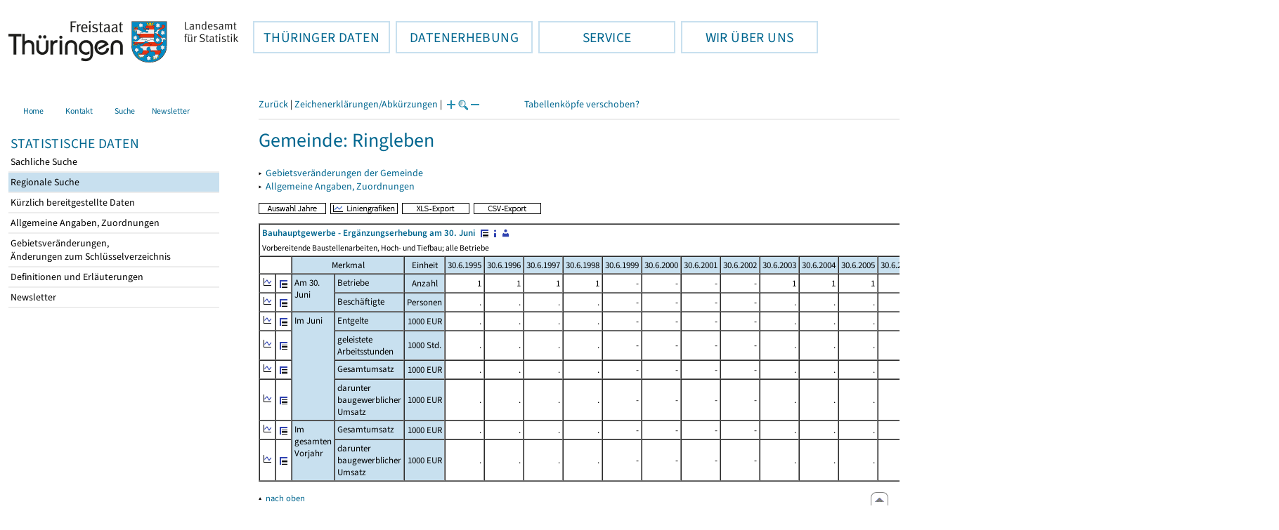

--- FILE ---
content_type: text/html
request_url: https://statistik.thueringen.de/datenbank/portrait.asp?TabelleID=GG000607&auswahl=gem&nr=68045&Aevas2=Aevas2&SZDT=
body_size: 33141
content:
<!DOCTYPE html>
<html lang="de">

<head>
<meta http-equiv="Content-Type" content="text/html; charset=iso-8859-1"/>
<meta HTTP-EQUIV="pragma" CONTENT="no-cache">
<meta name="expires" content="0">
<meta name="description" content="Th&uuml;ringer Landesamt f&uuml;r Statistik">
<meta name="keywords" content="Statistik, Th&uuml;ringen, Landesamt f&uuml;r Statistik, Erfurt, Gera, Suhl">
<meta name="author" content="Th&uuml;ringer Landesamt f&uuml;r Statistik">
<meta name="robots" content="index, follow">
<meta name="revisit-after" content="1 month">
<title>Th&uuml;ringer Landesamt f&uuml;r Statistik</title>


<script language="JavaScript">
<!--
function Karte_einaus (schalter) {
   if (schalter == "ein") {
   document.getElementById("KarteTh").style.display = ""
   }
   else {
   document.getElementById("KarteTh").style.display = "none"
   }
}


///////////////////////////////////////////

function Cookies_erlaubt() {
   if (navigator.cookieEnabled == false) {
   document.write("<p style='color:#DF0000'><strong>Ihr Browser unterstützt keine Cookies oder Sie haben in den Einstellungen des Browsers bestimmt, ");
   document.write("dass keine Cookies entgegengenommen werden dürfen.<br> ");
   document.write("Ohne Cookies ist der Zugriff auf diese Seite leider nicht möglich!</strong></p>");
   return false
   }
return true
}


//-->
</script>
<!--fehlt noch: include virtual file=aufeinenBlick.asp-->



<script language="JavaScript">
<!--
function Anmelden() {
zugriff = open("zugriff.asp","hilfe","height=470,width=530,left=150,top=50,screenX=150,screenY=50,resizable=yes,scrollbars=yes");
zugriff.focus();
return
}

function einaus(popup,schalter) {
   if (schalter == "ein") {
   document.getElementById(popup).style.visibility = "visible";
   }
   else {
   document.getElementById(popup).style.visibility = "hidden";
   }
}

//-->
</script>

<link rel='stylesheet' media='all' type='text/css' href='../all.css?v=08.01.2026 12:45:28' media='all'><link rel='stylesheet' media='print' type='text/css' href='../all_Druck.css?v=08.01.2026 12:45:28' media='all'>
  <!--[if lt IE 8]>
  <style>
          #left_frame .themen_navi                   { margin-top:0px; }
          #left_frame { margin-top:87px;}
  </style>
  <![endif]-->

<noscript>
<style type="text/css">
<!--
.javascriptB  {display: none;}
-->
</style>
</noscript>

<!--[if gte IE 5]>
<style type="text/css">
  .TLSschrift    {font-size: 0.9em}
  #navigation ul {top:18px;}
</style>
<![endif]-->

   

</head>
<body  onUnload='javascript: AlleFensterZu()'><a name='top'></a><div id='kopf_links'><a href='../startseite.asp'><div id='logo'><img style='margin:30px 10px 15px 12px; width:328px; height:59px;'  alt='Logo Th&uuml;ringer Landesamt f&uuml;r Statistik' draggable='false' src=../design/TH_TLS.svg></div></a></div><div id='kopf_rechts'></div></div><div class='TLSschrift'><!--Th&uuml;ringer Landesamt f&uuml;r Statistik--></div>
       <div id="container">
       <dfn><a href='#inhalt'>Direkt zum Inhalt</a></dfn>
       <NOSCRIPT>
       <div style = "z-index:9; position:absolute; top:0; left:0; border: 1px black solid; padding: 4px; margin-bottom: 10px; color: white; background-color:#BF0000">
       Im Browser ist Javascript deaktiviert. Ohne Javascript sind nicht alle Funktionen m&ouml;glich!</div>
       </NOSCRIPT>
   <div id='navigation' role='navigation'><div class='top_menu'><button class='top_menu_btn'><dfn>Hauptthema: </dfn>TH&Uuml;RINGER DATEN<dfn>.</dfn></button><div class='top_menu_content'><a class='aktuell' href='../datenbank/default2.asp'><dfn>Ausgew&auml;hlter Punkt: </dfn>Tabellen und &Uuml;bersichten</a><a href='../presse/pr_kurzinh.asp'>Pressemitteilungen</a><a href='../webshop/webshop.asp'>Ver&ouml;ffentlichungen</a><a href='../analysen/Analyse1.asp'>Analysen und Aktuelles</a><a target='_blank' rel='noopener' href='https://wahlen.thueringen.de'>Wahlen </a></div></div><div class='top_menu'><button class='top_menu_btn'><dfn>Hauptthema: </dfn>DATENERHEBUNG<dfn>.</dfn></button><div class='top_menu_content'><a href='../erfassung/DatenerhebungAllg.asp'>Allgemeiner &Uuml;berblick</a><a href='../erfassung/formulareAllg.asp'>Formulare</a><a href='../erfassung/onlineAllg.asp'>Online melden&nbsp;/&nbsp;IDEV</a><a href='../erfassung/ErhebungsProgAllg.asp'>Erhebungsprogramme</a><a href='../erfassung/mail/email_start1.asp'>Datei-Versand</a></div></div><div class='top_menu'><button class='top_menu_btn'><dfn>Hauptthema: </dfn>SERVICE<dfn>.</dfn></button><div class='top_menu_content'><a href='../amt/Auskunftsdienst.asp?x=10'>Dienstleistungen</a><a href='../amt/klassifikationen.asp'>Klassifikationen</a><a href='../amt/projekte.asp'>Spezielle Infosysteme</a><a href='../amt/link_stat.asp'>Andere Statistikanbieter</a><a href='../amt/Forschungsdatenzentrum.asp'>Forschungsdatenzentrum</a></div></div><div class='top_menu'><button class='top_menu_btn'><dfn>Hauptthema: </dfn>WIR &Uuml;BER UNS<dfn>.</dfn></button><div class='top_menu_content'><a href='../amt/amt.asp'>Das TLS im &Uuml;berblick</a><a href='../amt/tlsallg.asp'>Amtliche Statistik</a><a href='../amt/Vergabe_Mittelstandsrili.asp'><font>Aktuelle Stellenangebote</font></a></div></div></div>
                                <nav class='NaviSonstiges' role='navigation'>
                                        <ul>
                                                <a href='../startseite.asp'><li><i class='fas fa-home'></i> <span>Home</span></li></a><a href='../amt/kontakt.asp'><li><i class='far fa-address-card'></i> <span>Kontakt</span></li></a><a href='../suche/start_suche.asp'><li><i class='fas fa-search'></i> <span>Suche</span></li></a><a href='../amt/TLSnewsletter.asp'><li><i class='far fa-envelope'></i> <span>Newsletter</span></li></a>
                                        </ul>
                                </nav>
        <div id='left_frame'><ul class='themen_navi'><li class='head'>STATISTISCHE DATEN</li><li><A  HREF='../datenbank/default2.asp' target='_top'>Sachliche Suche<dfn>.</dfn></A></li><li><A class='aktuell' HREF='../datenbank/oertlich.asp' target='_top'><dfn>Ausgew&auml;hlter Punkt: </dfn>Regionale Suche<dfn>.</dfn></A></li><li><A  HREF='../datenbank/NeuInDatenbank.asp' target='_top'>K&uuml;rzlich bereitgestellte Daten<dfn>.</dfn></A></li><li><A  HREF='../datenbank/allgangaben.asp' target='_top'>Allgemeine Angaben, Zuordnungen&nbsp;&nbsp;<i class='fas fa-level-down-alt' style='font-size:0.8em;' alt='Untergliederung anzeigen'></i><dfn>.</dfn></A></li><li><A  HREF='../datenbank/gebiet.asp' target='_top'>Gebietsver&auml;nderungen,<br>&Auml;nderungen zum Schl&uuml;sselverzeichnis<dfn>.</dfn></A></li><li><A  HREF='../datenbank/defAuswahl.asp' target='_top'>Definitionen und Erl&auml;uterungen<dfn>.</dfn></A></li><li><A  HREF='../datenbank/newsletterTbl.asp' target='_top'>Newsletter<dfn>.</dfn></A></li></ul></div><dfn>Ende des Men&uuml;s</dfn></div><div id='content'><a name='inhalt'></a><script language="JavaScript">
<!--
window.name = "Haupt";   //Name des Fensters-wird benötigt in ...Bearbeiten.asp

function datcsvDatei () {            //nicht mehr im popup seit 25.10.2021
document.formular1.target = "";
document.formular1.method = "post"
document.formular1.datcsv.value = "1";
document.formular1.submit();
document.formular1.method = "get"
document.formular1.datcsv.value = "";
return
}

function Ansprechpartner(id) {
Def = window.open("Ansprechpartner.asp?tabid=" + id,"Def","width=700,height=500,left=100,top=100,screenX=100,screenY=100,toolbar=yes,menubar=yes,resizable=yes,scrollbars=yes");
Def.focus();
return
}


function wechselSeite(w)  {
document.formular1.target = "";
document.formular1.startpage.value=w;
document.formular1.submit();
return
}


function LiniengrafikSVG (tbl, wm, wmid, ttid) {
document.formLinieSVG.target = "Lgrafik"
  if (wmid == undefined || wmid == "") {
  }
  else {
  document.formLinieSVG.wmid.value = wmid
  }


  if (!document.formLinieSVG.startpage)  {         //zB gibts nicht bei portrait.asp
  }
  else if (ttid == undefined || ttid == "") {
  document.formLinieSVG.startpage.value = document.formular1.startpage.value
  }
  else {
  document.formLinieSVG.startpage.value = ttid
  }

  if (tbl == "0") {
  document.formLinieSVG.felder.value = ""
  }
  else  {
  document.formLinieSVG.tabelle.value = tbl + "||"
  document.formLinieSVG.felder.value = wm
  }
Lgrafik = window.open("about:blank","Lgrafik","width=1260,height=800,left=0,top=0,screenX=0,screenY=0,resizable=yes,scrollbars=yes,menubar=yes");
Lgrafik.focus();
document.formLinieSVG.submit()
return
}


function KartengrafikSVG (wm) {
document.formKarteSVG.target = "Kgrafik"
document.formKarteSVG.WM_versionID.value = wm
Kgrafik = window.open("about:blank","Kgrafik","width=1200,height=800,left=10,top=0,screenX=10,screenY=0,resizable=yes,scrollbars=yes,menubar=yes");
Kgrafik.focus();
document.formKarteSVG.submit()
return
}


function BalkengrafikSVG (wm) {
document.formBalkenSVG.target = "Bgrafik"
document.formBalkenSVG.WM_versionID.value = document.formBalkenSVG.tt_id.value + "#" + wm
Bgrafik = window.open("about:blank","Bgrafik","width=1200,height=800,left=20,top=0,screenX=20,screenY=0,resizable=yes,scrollbars=yes,menubar=yes");
Bgrafik.focus();
document.formBalkenSVG.submit()
return
}

function SortSpalte (wm, richtung, Mld) {
txt = "Sortierung wird aufgehoben, wenn erneut auf den Pfeil geklickt wird."
 if (wm != "" && Mld == "")  { txt = txt + "\n\nBei einer sortierten Anzeige werden keine Summenzeilen dargestellt!" ;}

 if (wm != "") {alert(txt);}

document.formular1.sortiere.value = wm

document.formular1.richtung.value = richtung
document.formular1.submit()
return
}

function andereZeit () {
document.formular1.target = "";
document.formular1.submit();
return
}

function Zeichen() {
Fhilfe = window.open("../datenbank/zeichenerklaerung.asp","Fhilfe","height=350,width=400,left=350,top=50,screenX=350,screenY=50,resizable=yes,scrollbars=yes");
Fhilfe.focus();
return
}


//-->
</script>


<script language="JavaScript">
<!--
var FensterXLS = null;

function AlleFensterZu () {
  try { FensterB.close() } catch (e) { }
  try { Def.close() } catch (e) { }
  try { Fgrafik.close() } catch (e) { }
  try { Lgrafik.close() } catch (e) { }
  try { Kgrafik.close() } catch (e) { }
  try { Bgrafik.close() } catch (e) { }
  try { FensterXLS.close() } catch (e) { }
  try { Fhilfe.close() } catch (e) { }
return
}


function DatExportXLS () {
document.formular1.method = "post"
document.formular1.target = "FensterXLS"
document.formular1.XLS.value = "x";
FensterXLS = window.open("about:blank","FensterXLS", "width=600,height=250,left=100,top=100,screenX=100,screenY=100,resizable=yes,scrollbars=yes,menubar=no");
document.formular1.submit();
document.formular1.method = "get"
document.formular1.target = ""
document.formular1.XLS.value = "";
FensterXLS.focus();
return
}

function msg_wg_grossen_zahlen() {
txt = "Zur korrekten Anzeige des Regionalschlüssels in der Exceldatei markieren Sie die gesamte Spalte \nund wählen Sie über 'Zellen formatieren' das Zahlenformat ohne Dezimale aus. "
txt = txt + "\n\nExcel verwendet ab einer bestimmten Stellenanzahl automatisch das Exponentialformat. \nDurch das eingestellte Zahlenformat erreichen Sie die Darstellung großer Zahlen in einer leicht lesbaren Form."
alert (txt);
return
}

//-->
</script>


<style type="text/css">
.table_db td { font-size:13px}
.table_db th { font-size:13px}
.table_db a  { font-size:13px}
</style>

<script language="JavaScript">
<!--
Lupe = "ja";

function Fontgr_anzeigen() {
txt = "Die aktuelle Schriftgröße beträgt " + document.formular1.fontgr.value;
txt = txt + "\n\nSoll die Schriftgröße verändert werden, klicken Sie auf das ";
txt = txt + "Plus- bzw. Minuszeichen!\n\n";
alert(txt);
return
}

function Fontgr_aendern(richtung) {
document.formular1.target = "";
wert = document.formular1.fontgr.value;
  if (richtung == "+") {++document.formular1.fontgr.value}
  if (richtung == "-") {--document.formular1.fontgr.value}
document.formular1.submit();
return
}
//-->
</script>


<script language="JavaScript">
<!--

function TabBearbeiten() {
document.formular1.method = "post"
document.formular1.target = "FensterB"
document.formular1.action = "PortBearbeiten.asp"
FensterB = window.open("about:blank","FensterB","width=785,height=350,left=0,top=0,screenX=0,screenY=0,resizable=yes,scrollbars=yes");
document.formular1.submit()
document.formular1.action = "portrait.asp";
document.formular1.target = ""
document.formular1.method = "get"
FensterB.focus();
return
}

function PortraitWechsel (art) {
document.formular1.target = "";
document.formular1.portraitArt.value = art;
document.formular1.submit();
}

function Defini(aufruf) {
Def = window.open("definitionen.asp?tabID=" + aufruf ,"Def","width=700,height=500,left=100,top=100,screenX=100,screenY=100,toolbar=yes,menubar=yes,resizable=yes,scrollbars=yes");
Def.focus();
return
}

//-->
</script>

<div class='keinDruck'><div class='javascriptB'>
        <script language="JavaScript">
           if (history.length > 1 ) {
           document.write ("<a class='Navi' href='javascript: history.go(-1)'>Zurück</a> | ");
           }
        </script>
        <a class='Navi' href='javascript: Zeichen()'>Zeichenerklärungen/Abkürzungen</a> | 
<script language="JavaScript">
   if (window.Lupe) {
   document.write ("<a class='Navi' href='javascript: Fontgr_aendern(&quot;+&quot;) '>");
   document.write ("<img align=absmiddle src='../datenbank/images/lupe1.gif' alt='Schrift größer' title='Schriftgröße erhöhen' border='0'></a>");
   document.write ("<a class='Navi' href='javascript: Fontgr_anzeigen() '>");
   document.write ("<img align=absmiddle src='../datenbank/images/lupe2.gif' alt='&nbsp;|&nbsp;' border='0'></a>");
   document.write ("<a class='Navi' href='javascript: Fontgr_aendern(&quot;-&quot;) '>");
   document.write ("<img align=absmiddle src='../datenbank/images/lupe3.gif' alt='Schrift kleiner' title='Schriftgröße verringern' border='0'></a>");
   }
</script>
<a style='margin-left: 60px' class='box2' href='#'>Tabellenköpfe verschoben?<span style='width:500px; margin-left: 200px'>Dann verwenden Sie leider eine Browserversion, welche die barrierefreie Darstellung von Tabellen nicht korrekt unterstützt.<br>Bitte verwenden Sie eine aktuellere Browserversion!</span></a></div><noscript><a class='Navi' href='default.asp'>Anfangsseite </a></noscript><div class='trennstrich'></div></div><h1>Gemeinde: Ringleben</h1><p class='keinDruck'>&#9656;&nbsp;&nbsp;<a href='gebiet3.asp?nr=68045'>Gebietsveränderungen der Gemeinde</a><br>&#9656;&nbsp;&nbsp;<a href='gemeindeblatt.asp?gemnr=68045'>Allgemeine Angaben, Zuordnungen<dfn>.</dfn></a><br></p><div class='keinDruck javascriptB'><a href='javascript: TabBearbeiten()'><img src='../datenbank/images/AuswahlJahre.gif' title='Auswahl, welche Jahre angezeigt werden' alt='&raquo; Auswahl Jahre ' border='0'></a>&nbsp;&nbsp;<a href='javascript: LiniengrafikSVG(&quot;0&quot;, &quot;0&quot;)'><img src='../datenbank/images/Liniengrafik.gif' title='Darstellung aller Merkmale in Liniengrafiken' alt='&raquo; Liniengrafiken ' border='0'></a>&nbsp;&nbsp;<a href='javascript: DatExportXLS()'><img src='images/ExportXLS.gif' border='0' alt='&raquo; XLS-Export ' title='Export der Daten im XLS-Format'></a>&nbsp;&nbsp;<a href='javascript: datcsvDatei()'><img src='images/ExportCSV.gif' border='0' alt='&raquo; CSV-Export ' title='Export der Daten im CSV-Format'></a>&nbsp;&nbsp;</div><table class='table_db' style='margin-top: 8px' cellpadding='3' border='1' cellspacing='0'><form method='get' name='formular1'><tr><td valign='middle' colspan='27'><a title='Darstellung der Gesamttabelle' href='TabAnzeige.asp?tabelle=gg000607||'><strong>Bauhauptgewerbe - Ergänzungserhebung am 30. Juni </strong>&nbsp;<img alt=' &raquo;&nbsp;Gesamttabelle ' title='Darstellung der Gesamttabelle' class='keinDruck' align=absmiddle src='images/tabelle1.gif' border='0'></a><a class='javascriptB' href='javascript: Defini(&quot;gg000607&quot;)'><img class='keinDruck' align=absmiddle  src='images/hinweis.gif' alt=' &raquo;&nbsp;Definitionen ' title='Definitionen und Erläuterungen' border='0'></a><a class='javascriptB' href='javascript: Ansprechpartner(&quot;gg000607&quot;)'><img class='keinDruck' align=absmiddle  src='images/ansprechpartner.gif' alt=' &raquo;&nbsp;Ansprechpartner ' title='Ansprechpartner' border='0'></a><div class='mini' style='margin-top:5px;'>Vorbereitende Baustellenarbeiten, Hoch- und Tiefbau; alle Betriebe<br></div></td></tr><tr><td class='keinDruck javascriptB' colspan='2'>&nbsp;</td><td colspan='3' class='farbe mitte'>Merkmal</td><td class='farbe mitte'  colspan='1'>Einheit</td><td class='farbe mitte'>30.6.1995</td><td class='farbe mitte'>30.6.1996</td><td class='farbe mitte'>30.6.1997</td><td class='farbe mitte'>30.6.1998</td><td class='farbe mitte'>30.6.1999</td><td class='farbe mitte'>30.6.2000</td><td class='farbe mitte'>30.6.2001</td><td class='farbe mitte'>30.6.2002</td><td class='farbe mitte'>30.6.2003</td><td class='farbe mitte'>30.6.2004</td><td class='farbe mitte'>30.6.2005</td><td class='farbe mitte'>30.6.2006</td><td class='farbe mitte'>30.6.2007</td><td class='farbe mitte'>30.6.2008</td><td class='farbe mitte'>30.6.2009</td><td class='farbe mitte'>30.6.2010</td><td class='farbe mitte'>30.6.2011</td><td class='farbe mitte'>30.6.2012</td><td class='farbe mitte'>30.6.2013</td><td class='farbe mitte'>30.6.2014</td><td class='farbe mitte'>30.6.2015</td></tr><tr class='trfarbig'><td class='keinDruck javascriptB'><a href='javascript: LiniengrafikSVG(&quot;gg000607&quot;, &quot;4420306&quot;)'><img class='keinDruck' src='../datenbank/images\Linieng3.gif' alt='Liniengrafik' title='Liniengrafik' border='0'></a></td><td class='keinDruck javascriptB'><a href='TabAnzeige.asp?tabelle=gg000607||'><img alt=' &raquo;&nbsp;Gesamttabelle ' title='Darstellung der Gesamttabelle' class='keinDruck' align=absmiddle src='images/tabelle1.gif' border='0'></a></td><td valign='top' rowspan='2' colspan='1' class='farbe'>Am 30. Juni </td><td valign='top' rowspan='1' colspan='2' class='farbe'>Betriebe</td><td class='farbe mitte' colspan='1'>Anzahl</td><td class='rechts zugriff1'><nobr>1</nobr></td><td class='rechts zugriff1'><nobr>1</nobr></td><td class='rechts zugriff1'><nobr>1</nobr></td><td class='rechts zugriff1'><nobr>1</nobr></td><td class='rechts zugriff1'>-</td><td class='rechts zugriff1'>-</td><td class='rechts zugriff1'>-</td><td class='rechts zugriff1'>-</td><td class='rechts zugriff1'><nobr>1</nobr></td><td class='rechts zugriff1'><nobr>1</nobr></td><td class='rechts zugriff1'><nobr>1</nobr></td><td class='rechts zugriff1'>-</td><td class='rechts zugriff1'>-</td><td class='rechts zugriff1'>-</td><td class='rechts zugriff1'>-</td><td class='rechts zugriff1'><nobr>2</nobr></td><td class='rechts zugriff1'><nobr>2</nobr></td><td class='rechts zugriff1'><nobr>1</nobr></td><td class='rechts zugriff1'><nobr>1</nobr></td><td class='rechts zugriff1'><nobr>1</nobr></td><td class='rechts zugriff1'><nobr>1</nobr></td></tr><tr class='trfarbig'><td class='keinDruck javascriptB'><a href='javascript: LiniengrafikSVG(&quot;gg000607&quot;, &quot;44202010&quot;)'><img class='keinDruck' src='../datenbank/images\Linieng3.gif' alt='Liniengrafik' title='Liniengrafik' border='0'></a></td><td class='keinDruck javascriptB'><a href='TabAnzeige.asp?tabelle=gg000607||'><img alt=' &raquo;&nbsp;Gesamttabelle ' title='Darstellung der Gesamttabelle' class='keinDruck' align=absmiddle src='images/tabelle1.gif' border='0'></a></td><td valign='top' rowspan='1' colspan='2' class='farbe'>Beschäftigte</td><td class='farbe mitte' colspan='1'>Personen</td><td class='rechts zugriff1'>.</td><td class='rechts zugriff1'>.</td><td class='rechts zugriff1'>.</td><td class='rechts zugriff1'>.</td><td class='rechts zugriff1'>-</td><td class='rechts zugriff1'>-</td><td class='rechts zugriff1'>-</td><td class='rechts zugriff1'>-</td><td class='rechts zugriff1'>.</td><td class='rechts zugriff1'>.</td><td class='rechts zugriff1'>.</td><td class='rechts zugriff1'>-</td><td class='rechts zugriff1'>-</td><td class='rechts zugriff1'>-</td><td class='rechts zugriff1'>-</td><td class='rechts zugriff1'>.</td><td class='rechts zugriff1'>.</td><td class='rechts zugriff1'>.</td><td class='rechts zugriff1'>.</td><td class='rechts zugriff1'>.</td><td class='rechts zugriff1'>.</td></tr><tr class='trfarbig'><td class='keinDruck javascriptB'><a href='javascript: LiniengrafikSVG(&quot;gg000607&quot;, &quot;4420355&quot;)'><img class='keinDruck' src='../datenbank/images\Linieng3.gif' alt='Liniengrafik' title='Liniengrafik' border='0'></a></td><td class='keinDruck javascriptB'><a href='TabAnzeige.asp?tabelle=gg000607||'><img alt=' &raquo;&nbsp;Gesamttabelle ' title='Darstellung der Gesamttabelle' class='keinDruck' align=absmiddle src='images/tabelle1.gif' border='0'></a></td><td valign='top' rowspan='4' colspan='1' class='farbe'>Im Juni </td><td valign='top' rowspan='1' colspan='2' class='farbe'>Entgelte</td><td class='farbe mitte' colspan='1'><nobr>1000 EUR</nobr></td><td class='rechts zugriff1'>.</td><td class='rechts zugriff1'>.</td><td class='rechts zugriff1'>.</td><td class='rechts zugriff1'>.</td><td class='rechts zugriff1'>-</td><td class='rechts zugriff1'>-</td><td class='rechts zugriff1'>-</td><td class='rechts zugriff1'>-</td><td class='rechts zugriff1'>.</td><td class='rechts zugriff1'>.</td><td class='rechts zugriff1'>.</td><td class='rechts zugriff1'>-</td><td class='rechts zugriff1'>-</td><td class='rechts zugriff1'>-</td><td class='rechts zugriff1'>-</td><td class='rechts zugriff1'>.</td><td class='rechts zugriff1'>.</td><td class='rechts zugriff1'>.</td><td class='rechts zugriff1'>.</td><td class='rechts zugriff1'>.</td><td class='rechts zugriff1'>.</td></tr><tr class='trfarbig'><td class='keinDruck javascriptB'><a href='javascript: LiniengrafikSVG(&quot;gg000607&quot;, &quot;4420601&quot;)'><img class='keinDruck' src='../datenbank/images\Linieng3.gif' alt='Liniengrafik' title='Liniengrafik' border='0'></a></td><td class='keinDruck javascriptB'><a href='TabAnzeige.asp?tabelle=gg000607||'><img alt=' &raquo;&nbsp;Gesamttabelle ' title='Darstellung der Gesamttabelle' class='keinDruck' align=absmiddle src='images/tabelle1.gif' border='0'></a></td><td valign='top' rowspan='1' colspan='2' class='farbe'>geleistete Arbeitsstunden</td><td class='farbe mitte' colspan='1'><nobr>1000 Std.</nobr></td><td class='rechts zugriff1'>.</td><td class='rechts zugriff1'>.</td><td class='rechts zugriff1'>.</td><td class='rechts zugriff1'>.</td><td class='rechts zugriff1'>-</td><td class='rechts zugriff1'>-</td><td class='rechts zugriff1'>-</td><td class='rechts zugriff1'>-</td><td class='rechts zugriff1'>.</td><td class='rechts zugriff1'>.</td><td class='rechts zugriff1'>.</td><td class='rechts zugriff1'>-</td><td class='rechts zugriff1'>-</td><td class='rechts zugriff1'>-</td><td class='rechts zugriff1'>-</td><td class='rechts zugriff1'>.</td><td class='rechts zugriff1'>.</td><td class='rechts zugriff1'>.</td><td class='rechts zugriff1'>.</td><td class='rechts zugriff1'>.</td><td class='rechts zugriff1'>.</td></tr><tr class='trfarbig'><td class='keinDruck javascriptB'><a href='javascript: LiniengrafikSVG(&quot;gg000607&quot;, &quot;4420903&quot;)'><img class='keinDruck' src='../datenbank/images\Linieng3.gif' alt='Liniengrafik' title='Liniengrafik' border='0'></a></td><td class='keinDruck javascriptB'><a href='TabAnzeige.asp?tabelle=gg000607||'><img alt=' &raquo;&nbsp;Gesamttabelle ' title='Darstellung der Gesamttabelle' class='keinDruck' align=absmiddle src='images/tabelle1.gif' border='0'></a></td><td valign='top' rowspan='1' colspan='2' class='farbe'>Gesamtumsatz</td><td class='farbe mitte' colspan='1'><nobr>1000 EUR</nobr></td><td class='rechts zugriff1'>.</td><td class='rechts zugriff1'>.</td><td class='rechts zugriff1'>.</td><td class='rechts zugriff1'>.</td><td class='rechts zugriff1'>-</td><td class='rechts zugriff1'>-</td><td class='rechts zugriff1'>-</td><td class='rechts zugriff1'>-</td><td class='rechts zugriff1'>.</td><td class='rechts zugriff1'>.</td><td class='rechts zugriff1'>.</td><td class='rechts zugriff1'>-</td><td class='rechts zugriff1'>-</td><td class='rechts zugriff1'>-</td><td class='rechts zugriff1'>-</td><td class='rechts zugriff1'>.</td><td class='rechts zugriff1'>.</td><td class='rechts zugriff1'>.</td><td class='rechts zugriff1'>.</td><td class='rechts zugriff1'>.</td><td class='rechts zugriff1'>.</td></tr><tr class='trfarbig'><td class='keinDruck javascriptB'><a href='javascript: LiniengrafikSVG(&quot;gg000607&quot;, &quot;4420702&quot;)'><img class='keinDruck' src='../datenbank/images\Linieng3.gif' alt='Liniengrafik' title='Liniengrafik' border='0'></a></td><td class='keinDruck javascriptB'><a href='TabAnzeige.asp?tabelle=gg000607||'><img alt=' &raquo;&nbsp;Gesamttabelle ' title='Darstellung der Gesamttabelle' class='keinDruck' align=absmiddle src='images/tabelle1.gif' border='0'></a></td><td valign='top' rowspan='1' colspan='2' class='farbe'>darunter baugewerblicher Umsatz</td><td class='farbe mitte' colspan='1'><nobr>1000 EUR</nobr></td><td class='rechts zugriff1'>.</td><td class='rechts zugriff1'>.</td><td class='rechts zugriff1'>.</td><td class='rechts zugriff1'>.</td><td class='rechts zugriff1'>-</td><td class='rechts zugriff1'>-</td><td class='rechts zugriff1'>-</td><td class='rechts zugriff1'>-</td><td class='rechts zugriff1'>.</td><td class='rechts zugriff1'>.</td><td class='rechts zugriff1'>.</td><td class='rechts zugriff1'>-</td><td class='rechts zugriff1'>-</td><td class='rechts zugriff1'>-</td><td class='rechts zugriff1'>-</td><td class='rechts zugriff1'>.</td><td class='rechts zugriff1'>.</td><td class='rechts zugriff1'>.</td><td class='rechts zugriff1'>.</td><td class='rechts zugriff1'>.</td><td class='rechts zugriff1'>.</td></tr><tr class='trfarbig'><td class='keinDruck javascriptB'><a href='javascript: LiniengrafikSVG(&quot;gg000607&quot;, &quot;4420908&quot;)'><img class='keinDruck' src='../datenbank/images\Linieng3.gif' alt='Liniengrafik' title='Liniengrafik' border='0'></a></td><td class='keinDruck javascriptB'><a href='TabAnzeige.asp?tabelle=gg000607||'><img alt=' &raquo;&nbsp;Gesamttabelle ' title='Darstellung der Gesamttabelle' class='keinDruck' align=absmiddle src='images/tabelle1.gif' border='0'></a></td><td valign='top' rowspan='2' colspan='1' class='farbe'>Im gesamten Vorjahr </td><td valign='top' rowspan='1' colspan='2' class='farbe'>Gesamtumsatz</td><td class='farbe mitte' colspan='1'><nobr>1000 EUR</nobr></td><td class='rechts zugriff1'>.</td><td class='rechts zugriff1'>.</td><td class='rechts zugriff1'>.</td><td class='rechts zugriff1'>.</td><td class='rechts zugriff1'>-</td><td class='rechts zugriff1'>-</td><td class='rechts zugriff1'>-</td><td class='rechts zugriff1'>-</td><td class='rechts zugriff1'>.</td><td class='rechts zugriff1'>.</td><td class='rechts zugriff1'>.</td><td class='rechts zugriff1'>-</td><td class='rechts zugriff1'>-</td><td class='rechts zugriff1'>-</td><td class='rechts zugriff1'>-</td><td class='rechts zugriff1'>.</td><td class='rechts zugriff1'>.</td><td class='rechts zugriff1'>.</td><td class='rechts zugriff1'>.</td><td class='rechts zugriff1'>.</td><td class='rechts zugriff1'>.</td></tr><tr class='trfarbig'><td class='keinDruck javascriptB'><a href='javascript: LiniengrafikSVG(&quot;gg000607&quot;, &quot;4420709&quot;)'><img class='keinDruck' src='../datenbank/images\Linieng3.gif' alt='Liniengrafik' title='Liniengrafik' border='0'></a></td><td class='keinDruck javascriptB'><a href='TabAnzeige.asp?tabelle=gg000607||'><img alt=' &raquo;&nbsp;Gesamttabelle ' title='Darstellung der Gesamttabelle' class='keinDruck' align=absmiddle src='images/tabelle1.gif' border='0'></a></td><td valign='top' rowspan='1' colspan='2' class='farbe'>darunter baugewerblicher Umsatz</td><td class='farbe mitte' colspan='1'><nobr>1000 EUR</nobr></td><td class='rechts zugriff1'>.</td><td class='rechts zugriff1'>.</td><td class='rechts zugriff1'>.</td><td class='rechts zugriff1'>.</td><td class='rechts zugriff1'>-</td><td class='rechts zugriff1'>-</td><td class='rechts zugriff1'>-</td><td class='rechts zugriff1'>-</td><td class='rechts zugriff1'>.</td><td class='rechts zugriff1'>.</td><td class='rechts zugriff1'>.</td><td class='rechts zugriff1'>-</td><td class='rechts zugriff1'>-</td><td class='rechts zugriff1'>-</td><td class='rechts zugriff1'>-</td><td class='rechts zugriff1'>.</td><td class='rechts zugriff1'>.</td><td class='rechts zugriff1'>.</td><td class='rechts zugriff1'>.</td><td class='rechts zugriff1'>.</td><td class='rechts zugriff1'>.</td></tr></table><input type='hidden' name='AnzeigeJahr' value=''>
<input type="hidden" name="nichtbelegt" value="" >
<input type="hidden" name="ListeJahre" value="1995,1996,1997,1998,1999,2000,2001,2002,2003,2004,2005,2006,2007,2008,2009,2010,2011,2012,2013,2014,2015" >
<input type="hidden" name="datcsv" value="" >
<input type="hidden" name="nr" value="68045" >
<input type="hidden" name="auswahl" value="gem" >
<input type="hidden" name="Aevas2" value="x" >
<input type="hidden" name="evas2" value="" >
<input type="hidden" name="umsort" value="">
<input type="hidden" name="portraitArt" value="">
<input type="hidden" name="daten" value="jahr">
<input type="hidden" name="tabelleID" value="GG000607">
<input type="hidden" name="anzahlH" value="-1" >
<input type="hidden" name="fontgr" value="13">
<input type="hidden" name="AnzeigeAuswahl" value="">
<input type="hidden" name="XLS" value="">
</form>


<form name="formLinieSVG" method="get" action="LinieSVG/svgLinie.asp" target="Lgrafik">
<input type="hidden" name="felder" value="">
<input type="hidden" name="tabelle" value="GG000607||">
<input type="hidden" name="Aevas2" value="x" >
<input type="hidden" name="daten" value="jahr">
<input type="hidden" name="auswahl" value="gem" >
<input type="hidden" name="nr" value="68045" >
<input type="hidden" name="mitWerte" value="1">
<input type="hidden" name="AnzeigeAuswahl" value="">
   
</form>

<p class='keinDruck'>&#9652;<noscript>&nbsp;&nbsp;<a class='mini' HREF='#top'>nach oben</a></noscript>&nbsp;&nbsp;<a class='mini javascriptB' HREF='javascript:location.replace(&quot;#top&quot;)'>nach oben</a></p><div style='margin:50px 0px 30px 0px;' role='contentinfo'><div class='trennstrich'></div> 
	<p>Das Thüringer Landesamt für Statistik in den sozialen Netzwerken:</p>
<a href="https://mastodon.social/@Statistik_TLS" target="_blank" rel="noopener" style="float:left; padding:0px; border-radius: 25px;" title="@Statistik_TLS auf Mastodon - Dieser Link f&uuml;hrt zu externen Inhalten."><div class="social-btn mast-btn"><i class="fa-brands fa-mastodon"></i></div><dfn>.</dfn></a>
<a href="https://www.threads.net/@statistik.thueringen" target="_blank" rel="noopener" style="float:left; padding:0px; border-radius: 25px;" title="@statistik.thueringen auf threads - Dieser Link f&uuml;hrt zu externen Inhalten."><div class="social-btn threads-btn"><i class="fa-brands fa-threads"></i></div><dfn>.</dfn></a>
<a href="https://x.com/Statistik_TLS" target="_blank" rel="noopener" style="float:left; padding:0px; border-radius: 25px;" title="@Statistik_TLS auf X - Dieser Link f&uuml;hrt zu externen Inhalten."><div class="social-btn x-btn"><i class="fa-brands fa-x-twitter"></i></div><dfn>.</dfn></a>
<a href="https://www.instagram.com/statistik.thueringen/" target="_blank" rel="noopener" style="float:left; padding:0px; border-radius: 25px;" title="statistik.thueringen auf Instagram - Dieser Link f&uuml;hrt zu externen Inhalten."><div class="social-btn insta-btn"><i class="fa-brands fa-instagram"></i></div><dfn>.</dfn></a>
<a href="https://de.linkedin.com/company/th%C3%BCringer-landesamt-f%C3%BCr-statistik" target="_blank" rel="noopener" style="float:left; padding:0px; border-radius: 25px;" title="statistik.thueringen auf LinkedIn - Dieser Link f&uuml;hrt zu externen Inhalten."><div class="social-btn linkedin-btn"><i class="fa-brands fa-linkedin-in"></i></div><dfn>.</dfn></a>
<br clear="all"><br>&nbsp;<br>
<p>Informationen zu dieser Website:</p>
<a class='copyright' href='../amt/copyright.asp'>Copyright</a><a class='copyright' href='../amt/datenschutz.asp'>Datenschutz</a><a class='copyright' href='../amt/impressum.asp'>Impressum</a><a class='copyright' href='../amt/barrierefreiheit.asp'>Hinweise zur Barrierefreiheit</a><br></div><div id='footer' role='navigation'><a href='javascript: location.replace(&quot;#top&quot;)'><img src='../images/pfeilgrau.gif' alt='nach oben'></a></div></body></html>
<script language="JavaScript">
<!--
try {
document.getElementById("wartendatcsv1").style.display = "none" ;
document.getElementById("wartendatcsv2").style.display = "";
}
catch (e) { }
//-->
</script>
